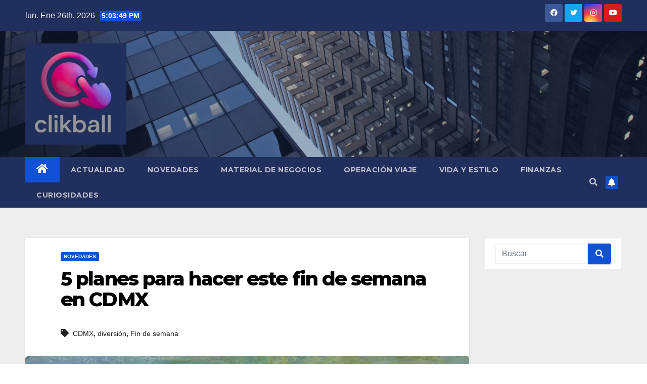

--- FILE ---
content_type: text/html; charset=UTF-8
request_url: https://clikball.com/5-planes-para-hacer-este-fin-de-semana-en-cdmx/
body_size: 13410
content:
<!DOCTYPE html>
<html lang="es" prefix="og: https://ogp.me/ns#">
<head>
<meta charset="UTF-8">
<meta name="viewport" content="width=device-width, initial-scale=1">
<link rel="profile" href="http://gmpg.org/xfn/11">

<!-- Google Tag Manager for WordPress by gtm4wp.com -->
<script data-cfasync="false" data-pagespeed-no-defer>
	var gtm4wp_datalayer_name = "dataLayer";
	var dataLayer = dataLayer || [];
</script>
<!-- End Google Tag Manager for WordPress by gtm4wp.com -->
<!-- Search Engine Optimization by Rank Math - https://rankmath.com/ -->
<title>5 planes para hacer este fin de semana en CDMX  | Clikball</title>
<meta name="description" content="El fin de semana es el momento anhelado para desconectar de la rutina y disfrutar de actividades divertidas y relajantes. Si estás buscando inspiración o"/>
<meta name="robots" content="follow, index, max-snippet:-1, max-video-preview:-1, max-image-preview:large"/>
<link rel="canonical" href="https://clikball.com/5-planes-para-hacer-este-fin-de-semana-en-cdmx/" />
<meta property="og:locale" content="es_MX" />
<meta property="og:type" content="article" />
<meta property="og:title" content="5 planes para hacer este fin de semana en CDMX  | Clikball" />
<meta property="og:description" content="El fin de semana es el momento anhelado para desconectar de la rutina y disfrutar de actividades divertidas y relajantes. Si estás buscando inspiración o" />
<meta property="og:url" content="https://clikball.com/5-planes-para-hacer-este-fin-de-semana-en-cdmx/" />
<meta property="og:site_name" content="Clikball" />
<meta property="article:tag" content="CDMX" />
<meta property="article:tag" content="diversión" />
<meta property="article:tag" content="Fin de semana" />
<meta property="article:section" content="Novedades" />
<meta property="og:updated_time" content="2023-10-17T16:01:27-05:00" />
<meta property="og:image" content="https://clikball.com/wp-content/uploads/2023/05/FuM0rHYaQAItRk11.jpg" />
<meta property="og:image:secure_url" content="https://clikball.com/wp-content/uploads/2023/05/FuM0rHYaQAItRk11.jpg" />
<meta property="og:image:width" content="1900" />
<meta property="og:image:height" content="1700" />
<meta property="og:image:alt" content="fin de semana en CDMX " />
<meta property="og:image:type" content="image/jpeg" />
<meta property="article:published_time" content="2023-05-12T18:56:16-05:00" />
<meta property="article:modified_time" content="2023-10-17T16:01:27-05:00" />
<meta name="twitter:card" content="summary_large_image" />
<meta name="twitter:title" content="5 planes para hacer este fin de semana en CDMX  | Clikball" />
<meta name="twitter:description" content="El fin de semana es el momento anhelado para desconectar de la rutina y disfrutar de actividades divertidas y relajantes. Si estás buscando inspiración o" />
<meta name="twitter:image" content="https://clikball.com/wp-content/uploads/2023/05/FuM0rHYaQAItRk11.jpg" />
<meta name="twitter:label1" content="Written by" />
<meta name="twitter:data1" content="Clikball" />
<meta name="twitter:label2" content="Time to read" />
<meta name="twitter:data2" content="2 minutos" />
<script type="application/ld+json" class="rank-math-schema">{"@context":"https://schema.org","@graph":[{"@type":["Person","Organization"],"@id":"https://clikball.com/#person","name":"Clikball","logo":{"@type":"ImageObject","@id":"https://clikball.com/#logo","url":"https://clikball.com/wp-content/uploads/2025/12/cropped-LogoClik-150x150.png","contentUrl":"https://clikball.com/wp-content/uploads/2025/12/cropped-LogoClik-150x150.png","caption":"Clikball","inLanguage":"es"},"image":{"@type":"ImageObject","@id":"https://clikball.com/#logo","url":"https://clikball.com/wp-content/uploads/2025/12/cropped-LogoClik-150x150.png","contentUrl":"https://clikball.com/wp-content/uploads/2025/12/cropped-LogoClik-150x150.png","caption":"Clikball","inLanguage":"es"}},{"@type":"WebSite","@id":"https://clikball.com/#website","url":"https://clikball.com","name":"Clikball","publisher":{"@id":"https://clikball.com/#person"},"inLanguage":"es"},{"@type":"ImageObject","@id":"https://clikball.com/wp-content/uploads/2023/05/FuM0rHYaQAItRk11.jpg","url":"https://clikball.com/wp-content/uploads/2023/05/FuM0rHYaQAItRk11.jpg","width":"1900","height":"1700","caption":"fin de semana en CDMX\u00a0","inLanguage":"es"},{"@type":"WebPage","@id":"https://clikball.com/5-planes-para-hacer-este-fin-de-semana-en-cdmx/#webpage","url":"https://clikball.com/5-planes-para-hacer-este-fin-de-semana-en-cdmx/","name":"5 planes para hacer este fin de semana en CDMX\u00a0 | Clikball","datePublished":"2023-05-12T18:56:16-05:00","dateModified":"2023-10-17T16:01:27-05:00","isPartOf":{"@id":"https://clikball.com/#website"},"primaryImageOfPage":{"@id":"https://clikball.com/wp-content/uploads/2023/05/FuM0rHYaQAItRk11.jpg"},"inLanguage":"es"},{"@type":"Person","@id":"https://clikball.com/5-planes-para-hacer-este-fin-de-semana-en-cdmx/#author","name":"Clikball","image":{"@type":"ImageObject","@id":"https://secure.gravatar.com/avatar/d9f3b6ac5e16972d9e590006dc0af7a4?s=96&amp;d=mm&amp;r=g","url":"https://secure.gravatar.com/avatar/d9f3b6ac5e16972d9e590006dc0af7a4?s=96&amp;d=mm&amp;r=g","caption":"Clikball","inLanguage":"es"},"sameAs":["https://clikball.com"]},{"@type":"NewsArticle","headline":"5 planes para hacer este fin de semana en CDMX\u00a0 | Clikball","keywords":"fin de semana,cdmx","datePublished":"2023-05-12T18:56:16-05:00","dateModified":"2023-10-17T16:01:27-05:00","articleSection":"Novedades","author":{"@id":"https://clikball.com/5-planes-para-hacer-este-fin-de-semana-en-cdmx/#author","name":"Clikball"},"publisher":{"@id":"https://clikball.com/#person"},"description":"El fin de semana es el momento anhelado para desconectar de la rutina y disfrutar de actividades divertidas y relajantes. Si est\u00e1s buscando inspiraci\u00f3n o","name":"5 planes para hacer este fin de semana en CDMX\u00a0 | Clikball","@id":"https://clikball.com/5-planes-para-hacer-este-fin-de-semana-en-cdmx/#richSnippet","isPartOf":{"@id":"https://clikball.com/5-planes-para-hacer-este-fin-de-semana-en-cdmx/#webpage"},"image":{"@id":"https://clikball.com/wp-content/uploads/2023/05/FuM0rHYaQAItRk11.jpg"},"inLanguage":"es","mainEntityOfPage":{"@id":"https://clikball.com/5-planes-para-hacer-este-fin-de-semana-en-cdmx/#webpage"}}]}</script>
<!-- /Rank Math WordPress SEO plugin -->

<link rel='dns-prefetch' href='//fonts.googleapis.com' />
<link rel="alternate" type="application/rss+xml" title="Clikball &raquo; Feed" href="https://clikball.com/feed/" />
<link rel="alternate" type="application/rss+xml" title="Clikball &raquo; RSS de los comentarios" href="https://clikball.com/comments/feed/" />
<link rel="alternate" type="application/rss+xml" title="Clikball &raquo; 5 planes para hacer este fin de semana en CDMX  RSS de los comentarios" href="https://clikball.com/5-planes-para-hacer-este-fin-de-semana-en-cdmx/feed/" />
<script type="text/javascript">
/* <![CDATA[ */
window._wpemojiSettings = {"baseUrl":"https:\/\/s.w.org\/images\/core\/emoji\/15.0.3\/72x72\/","ext":".png","svgUrl":"https:\/\/s.w.org\/images\/core\/emoji\/15.0.3\/svg\/","svgExt":".svg","source":{"concatemoji":"https:\/\/clikball.com\/wp-includes\/js\/wp-emoji-release.min.js?ver=6.5.5"}};
/*! This file is auto-generated */
!function(i,n){var o,s,e;function c(e){try{var t={supportTests:e,timestamp:(new Date).valueOf()};sessionStorage.setItem(o,JSON.stringify(t))}catch(e){}}function p(e,t,n){e.clearRect(0,0,e.canvas.width,e.canvas.height),e.fillText(t,0,0);var t=new Uint32Array(e.getImageData(0,0,e.canvas.width,e.canvas.height).data),r=(e.clearRect(0,0,e.canvas.width,e.canvas.height),e.fillText(n,0,0),new Uint32Array(e.getImageData(0,0,e.canvas.width,e.canvas.height).data));return t.every(function(e,t){return e===r[t]})}function u(e,t,n){switch(t){case"flag":return n(e,"\ud83c\udff3\ufe0f\u200d\u26a7\ufe0f","\ud83c\udff3\ufe0f\u200b\u26a7\ufe0f")?!1:!n(e,"\ud83c\uddfa\ud83c\uddf3","\ud83c\uddfa\u200b\ud83c\uddf3")&&!n(e,"\ud83c\udff4\udb40\udc67\udb40\udc62\udb40\udc65\udb40\udc6e\udb40\udc67\udb40\udc7f","\ud83c\udff4\u200b\udb40\udc67\u200b\udb40\udc62\u200b\udb40\udc65\u200b\udb40\udc6e\u200b\udb40\udc67\u200b\udb40\udc7f");case"emoji":return!n(e,"\ud83d\udc26\u200d\u2b1b","\ud83d\udc26\u200b\u2b1b")}return!1}function f(e,t,n){var r="undefined"!=typeof WorkerGlobalScope&&self instanceof WorkerGlobalScope?new OffscreenCanvas(300,150):i.createElement("canvas"),a=r.getContext("2d",{willReadFrequently:!0}),o=(a.textBaseline="top",a.font="600 32px Arial",{});return e.forEach(function(e){o[e]=t(a,e,n)}),o}function t(e){var t=i.createElement("script");t.src=e,t.defer=!0,i.head.appendChild(t)}"undefined"!=typeof Promise&&(o="wpEmojiSettingsSupports",s=["flag","emoji"],n.supports={everything:!0,everythingExceptFlag:!0},e=new Promise(function(e){i.addEventListener("DOMContentLoaded",e,{once:!0})}),new Promise(function(t){var n=function(){try{var e=JSON.parse(sessionStorage.getItem(o));if("object"==typeof e&&"number"==typeof e.timestamp&&(new Date).valueOf()<e.timestamp+604800&&"object"==typeof e.supportTests)return e.supportTests}catch(e){}return null}();if(!n){if("undefined"!=typeof Worker&&"undefined"!=typeof OffscreenCanvas&&"undefined"!=typeof URL&&URL.createObjectURL&&"undefined"!=typeof Blob)try{var e="postMessage("+f.toString()+"("+[JSON.stringify(s),u.toString(),p.toString()].join(",")+"));",r=new Blob([e],{type:"text/javascript"}),a=new Worker(URL.createObjectURL(r),{name:"wpTestEmojiSupports"});return void(a.onmessage=function(e){c(n=e.data),a.terminate(),t(n)})}catch(e){}c(n=f(s,u,p))}t(n)}).then(function(e){for(var t in e)n.supports[t]=e[t],n.supports.everything=n.supports.everything&&n.supports[t],"flag"!==t&&(n.supports.everythingExceptFlag=n.supports.everythingExceptFlag&&n.supports[t]);n.supports.everythingExceptFlag=n.supports.everythingExceptFlag&&!n.supports.flag,n.DOMReady=!1,n.readyCallback=function(){n.DOMReady=!0}}).then(function(){return e}).then(function(){var e;n.supports.everything||(n.readyCallback(),(e=n.source||{}).concatemoji?t(e.concatemoji):e.wpemoji&&e.twemoji&&(t(e.twemoji),t(e.wpemoji)))}))}((window,document),window._wpemojiSettings);
/* ]]> */
</script>
<style id='wp-emoji-styles-inline-css' type='text/css'>

	img.wp-smiley, img.emoji {
		display: inline !important;
		border: none !important;
		box-shadow: none !important;
		height: 1em !important;
		width: 1em !important;
		margin: 0 0.07em !important;
		vertical-align: -0.1em !important;
		background: none !important;
		padding: 0 !important;
	}
</style>
<link rel='stylesheet' id='wp-block-library-css' href='https://clikball.com/wp-includes/css/dist/block-library/style.min.css?ver=6.5.5' type='text/css' media='all' />
<style id='classic-theme-styles-inline-css' type='text/css'>
/*! This file is auto-generated */
.wp-block-button__link{color:#fff;background-color:#32373c;border-radius:9999px;box-shadow:none;text-decoration:none;padding:calc(.667em + 2px) calc(1.333em + 2px);font-size:1.125em}.wp-block-file__button{background:#32373c;color:#fff;text-decoration:none}
</style>
<style id='global-styles-inline-css' type='text/css'>
body{--wp--preset--color--black: #000000;--wp--preset--color--cyan-bluish-gray: #abb8c3;--wp--preset--color--white: #ffffff;--wp--preset--color--pale-pink: #f78da7;--wp--preset--color--vivid-red: #cf2e2e;--wp--preset--color--luminous-vivid-orange: #ff6900;--wp--preset--color--luminous-vivid-amber: #fcb900;--wp--preset--color--light-green-cyan: #7bdcb5;--wp--preset--color--vivid-green-cyan: #00d084;--wp--preset--color--pale-cyan-blue: #8ed1fc;--wp--preset--color--vivid-cyan-blue: #0693e3;--wp--preset--color--vivid-purple: #9b51e0;--wp--preset--gradient--vivid-cyan-blue-to-vivid-purple: linear-gradient(135deg,rgba(6,147,227,1) 0%,rgb(155,81,224) 100%);--wp--preset--gradient--light-green-cyan-to-vivid-green-cyan: linear-gradient(135deg,rgb(122,220,180) 0%,rgb(0,208,130) 100%);--wp--preset--gradient--luminous-vivid-amber-to-luminous-vivid-orange: linear-gradient(135deg,rgba(252,185,0,1) 0%,rgba(255,105,0,1) 100%);--wp--preset--gradient--luminous-vivid-orange-to-vivid-red: linear-gradient(135deg,rgba(255,105,0,1) 0%,rgb(207,46,46) 100%);--wp--preset--gradient--very-light-gray-to-cyan-bluish-gray: linear-gradient(135deg,rgb(238,238,238) 0%,rgb(169,184,195) 100%);--wp--preset--gradient--cool-to-warm-spectrum: linear-gradient(135deg,rgb(74,234,220) 0%,rgb(151,120,209) 20%,rgb(207,42,186) 40%,rgb(238,44,130) 60%,rgb(251,105,98) 80%,rgb(254,248,76) 100%);--wp--preset--gradient--blush-light-purple: linear-gradient(135deg,rgb(255,206,236) 0%,rgb(152,150,240) 100%);--wp--preset--gradient--blush-bordeaux: linear-gradient(135deg,rgb(254,205,165) 0%,rgb(254,45,45) 50%,rgb(107,0,62) 100%);--wp--preset--gradient--luminous-dusk: linear-gradient(135deg,rgb(255,203,112) 0%,rgb(199,81,192) 50%,rgb(65,88,208) 100%);--wp--preset--gradient--pale-ocean: linear-gradient(135deg,rgb(255,245,203) 0%,rgb(182,227,212) 50%,rgb(51,167,181) 100%);--wp--preset--gradient--electric-grass: linear-gradient(135deg,rgb(202,248,128) 0%,rgb(113,206,126) 100%);--wp--preset--gradient--midnight: linear-gradient(135deg,rgb(2,3,129) 0%,rgb(40,116,252) 100%);--wp--preset--font-size--small: 13px;--wp--preset--font-size--medium: 20px;--wp--preset--font-size--large: 36px;--wp--preset--font-size--x-large: 42px;--wp--preset--spacing--20: 0.44rem;--wp--preset--spacing--30: 0.67rem;--wp--preset--spacing--40: 1rem;--wp--preset--spacing--50: 1.5rem;--wp--preset--spacing--60: 2.25rem;--wp--preset--spacing--70: 3.38rem;--wp--preset--spacing--80: 5.06rem;--wp--preset--shadow--natural: 6px 6px 9px rgba(0, 0, 0, 0.2);--wp--preset--shadow--deep: 12px 12px 50px rgba(0, 0, 0, 0.4);--wp--preset--shadow--sharp: 6px 6px 0px rgba(0, 0, 0, 0.2);--wp--preset--shadow--outlined: 6px 6px 0px -3px rgba(255, 255, 255, 1), 6px 6px rgba(0, 0, 0, 1);--wp--preset--shadow--crisp: 6px 6px 0px rgba(0, 0, 0, 1);}:where(.is-layout-flex){gap: 0.5em;}:where(.is-layout-grid){gap: 0.5em;}body .is-layout-flex{display: flex;}body .is-layout-flex{flex-wrap: wrap;align-items: center;}body .is-layout-flex > *{margin: 0;}body .is-layout-grid{display: grid;}body .is-layout-grid > *{margin: 0;}:where(.wp-block-columns.is-layout-flex){gap: 2em;}:where(.wp-block-columns.is-layout-grid){gap: 2em;}:where(.wp-block-post-template.is-layout-flex){gap: 1.25em;}:where(.wp-block-post-template.is-layout-grid){gap: 1.25em;}.has-black-color{color: var(--wp--preset--color--black) !important;}.has-cyan-bluish-gray-color{color: var(--wp--preset--color--cyan-bluish-gray) !important;}.has-white-color{color: var(--wp--preset--color--white) !important;}.has-pale-pink-color{color: var(--wp--preset--color--pale-pink) !important;}.has-vivid-red-color{color: var(--wp--preset--color--vivid-red) !important;}.has-luminous-vivid-orange-color{color: var(--wp--preset--color--luminous-vivid-orange) !important;}.has-luminous-vivid-amber-color{color: var(--wp--preset--color--luminous-vivid-amber) !important;}.has-light-green-cyan-color{color: var(--wp--preset--color--light-green-cyan) !important;}.has-vivid-green-cyan-color{color: var(--wp--preset--color--vivid-green-cyan) !important;}.has-pale-cyan-blue-color{color: var(--wp--preset--color--pale-cyan-blue) !important;}.has-vivid-cyan-blue-color{color: var(--wp--preset--color--vivid-cyan-blue) !important;}.has-vivid-purple-color{color: var(--wp--preset--color--vivid-purple) !important;}.has-black-background-color{background-color: var(--wp--preset--color--black) !important;}.has-cyan-bluish-gray-background-color{background-color: var(--wp--preset--color--cyan-bluish-gray) !important;}.has-white-background-color{background-color: var(--wp--preset--color--white) !important;}.has-pale-pink-background-color{background-color: var(--wp--preset--color--pale-pink) !important;}.has-vivid-red-background-color{background-color: var(--wp--preset--color--vivid-red) !important;}.has-luminous-vivid-orange-background-color{background-color: var(--wp--preset--color--luminous-vivid-orange) !important;}.has-luminous-vivid-amber-background-color{background-color: var(--wp--preset--color--luminous-vivid-amber) !important;}.has-light-green-cyan-background-color{background-color: var(--wp--preset--color--light-green-cyan) !important;}.has-vivid-green-cyan-background-color{background-color: var(--wp--preset--color--vivid-green-cyan) !important;}.has-pale-cyan-blue-background-color{background-color: var(--wp--preset--color--pale-cyan-blue) !important;}.has-vivid-cyan-blue-background-color{background-color: var(--wp--preset--color--vivid-cyan-blue) !important;}.has-vivid-purple-background-color{background-color: var(--wp--preset--color--vivid-purple) !important;}.has-black-border-color{border-color: var(--wp--preset--color--black) !important;}.has-cyan-bluish-gray-border-color{border-color: var(--wp--preset--color--cyan-bluish-gray) !important;}.has-white-border-color{border-color: var(--wp--preset--color--white) !important;}.has-pale-pink-border-color{border-color: var(--wp--preset--color--pale-pink) !important;}.has-vivid-red-border-color{border-color: var(--wp--preset--color--vivid-red) !important;}.has-luminous-vivid-orange-border-color{border-color: var(--wp--preset--color--luminous-vivid-orange) !important;}.has-luminous-vivid-amber-border-color{border-color: var(--wp--preset--color--luminous-vivid-amber) !important;}.has-light-green-cyan-border-color{border-color: var(--wp--preset--color--light-green-cyan) !important;}.has-vivid-green-cyan-border-color{border-color: var(--wp--preset--color--vivid-green-cyan) !important;}.has-pale-cyan-blue-border-color{border-color: var(--wp--preset--color--pale-cyan-blue) !important;}.has-vivid-cyan-blue-border-color{border-color: var(--wp--preset--color--vivid-cyan-blue) !important;}.has-vivid-purple-border-color{border-color: var(--wp--preset--color--vivid-purple) !important;}.has-vivid-cyan-blue-to-vivid-purple-gradient-background{background: var(--wp--preset--gradient--vivid-cyan-blue-to-vivid-purple) !important;}.has-light-green-cyan-to-vivid-green-cyan-gradient-background{background: var(--wp--preset--gradient--light-green-cyan-to-vivid-green-cyan) !important;}.has-luminous-vivid-amber-to-luminous-vivid-orange-gradient-background{background: var(--wp--preset--gradient--luminous-vivid-amber-to-luminous-vivid-orange) !important;}.has-luminous-vivid-orange-to-vivid-red-gradient-background{background: var(--wp--preset--gradient--luminous-vivid-orange-to-vivid-red) !important;}.has-very-light-gray-to-cyan-bluish-gray-gradient-background{background: var(--wp--preset--gradient--very-light-gray-to-cyan-bluish-gray) !important;}.has-cool-to-warm-spectrum-gradient-background{background: var(--wp--preset--gradient--cool-to-warm-spectrum) !important;}.has-blush-light-purple-gradient-background{background: var(--wp--preset--gradient--blush-light-purple) !important;}.has-blush-bordeaux-gradient-background{background: var(--wp--preset--gradient--blush-bordeaux) !important;}.has-luminous-dusk-gradient-background{background: var(--wp--preset--gradient--luminous-dusk) !important;}.has-pale-ocean-gradient-background{background: var(--wp--preset--gradient--pale-ocean) !important;}.has-electric-grass-gradient-background{background: var(--wp--preset--gradient--electric-grass) !important;}.has-midnight-gradient-background{background: var(--wp--preset--gradient--midnight) !important;}.has-small-font-size{font-size: var(--wp--preset--font-size--small) !important;}.has-medium-font-size{font-size: var(--wp--preset--font-size--medium) !important;}.has-large-font-size{font-size: var(--wp--preset--font-size--large) !important;}.has-x-large-font-size{font-size: var(--wp--preset--font-size--x-large) !important;}
.wp-block-navigation a:where(:not(.wp-element-button)){color: inherit;}
:where(.wp-block-post-template.is-layout-flex){gap: 1.25em;}:where(.wp-block-post-template.is-layout-grid){gap: 1.25em;}
:where(.wp-block-columns.is-layout-flex){gap: 2em;}:where(.wp-block-columns.is-layout-grid){gap: 2em;}
.wp-block-pullquote{font-size: 1.5em;line-height: 1.6;}
</style>
<link rel='stylesheet' id='newsup-fonts-css' href='//fonts.googleapis.com/css?family=Montserrat%3A400%2C500%2C700%2C800%7CWork%2BSans%3A300%2C400%2C500%2C600%2C700%2C800%2C900%26display%3Dswap&#038;subset=latin%2Clatin-ext' type='text/css' media='all' />
<link rel='stylesheet' id='bootstrap-css' href='https://clikball.com/wp-content/themes/newsup/css/bootstrap.css?ver=6.5.5' type='text/css' media='all' />
<link rel='stylesheet' id='newsup-style-css' href='https://clikball.com/wp-content/themes/newsup/style.css?ver=6.5.5' type='text/css' media='all' />
<link rel='stylesheet' id='newsup-default-css' href='https://clikball.com/wp-content/themes/newsup/css/colors/default.css?ver=6.5.5' type='text/css' media='all' />
<link rel='stylesheet' id='font-awesome-5-all-css' href='https://clikball.com/wp-content/themes/newsup/css/font-awesome/css/all.min.css?ver=6.5.5' type='text/css' media='all' />
<link rel='stylesheet' id='font-awesome-4-shim-css' href='https://clikball.com/wp-content/themes/newsup/css/font-awesome/css/v4-shims.min.css?ver=6.5.5' type='text/css' media='all' />
<link rel='stylesheet' id='owl-carousel-css' href='https://clikball.com/wp-content/themes/newsup/css/owl.carousel.css?ver=6.5.5' type='text/css' media='all' />
<link rel='stylesheet' id='smartmenus-css' href='https://clikball.com/wp-content/themes/newsup/css/jquery.smartmenus.bootstrap.css?ver=6.5.5' type='text/css' media='all' />
<script type="text/javascript" src="https://clikball.com/wp-includes/js/jquery/jquery.min.js?ver=3.7.1" id="jquery-core-js"></script>
<script type="text/javascript" src="https://clikball.com/wp-includes/js/jquery/jquery-migrate.min.js?ver=3.4.1" id="jquery-migrate-js"></script>
<script type="text/javascript" src="https://clikball.com/wp-content/themes/newsup/js/navigation.js?ver=6.5.5" id="newsup-navigation-js"></script>
<script type="text/javascript" src="https://clikball.com/wp-content/themes/newsup/js/bootstrap.js?ver=6.5.5" id="bootstrap-js"></script>
<script type="text/javascript" src="https://clikball.com/wp-content/themes/newsup/js/owl.carousel.min.js?ver=6.5.5" id="owl-carousel-min-js"></script>
<script type="text/javascript" src="https://clikball.com/wp-content/themes/newsup/js/jquery.smartmenus.js?ver=6.5.5" id="smartmenus-js-js"></script>
<script type="text/javascript" src="https://clikball.com/wp-content/themes/newsup/js/jquery.smartmenus.bootstrap.js?ver=6.5.5" id="bootstrap-smartmenus-js-js"></script>
<script type="text/javascript" src="https://clikball.com/wp-content/themes/newsup/js/jquery.marquee.js?ver=6.5.5" id="newsup-marquee-js-js"></script>
<script type="text/javascript" src="https://clikball.com/wp-content/themes/newsup/js/main.js?ver=6.5.5" id="newsup-main-js-js"></script>
<link rel="https://api.w.org/" href="https://clikball.com/wp-json/" /><link rel="alternate" type="application/json" href="https://clikball.com/wp-json/wp/v2/posts/196" /><link rel="EditURI" type="application/rsd+xml" title="RSD" href="https://clikball.com/xmlrpc.php?rsd" />
<meta name="generator" content="WordPress 6.5.5" />
<link rel='shortlink' href='https://clikball.com/?p=196' />
<link rel="alternate" type="application/json+oembed" href="https://clikball.com/wp-json/oembed/1.0/embed?url=https%3A%2F%2Fclikball.com%2F5-planes-para-hacer-este-fin-de-semana-en-cdmx%2F" />
<link rel="alternate" type="text/xml+oembed" href="https://clikball.com/wp-json/oembed/1.0/embed?url=https%3A%2F%2Fclikball.com%2F5-planes-para-hacer-este-fin-de-semana-en-cdmx%2F&#038;format=xml" />
<script>document.createElement( "picture" );if(!window.HTMLPictureElement && document.addEventListener) {window.addEventListener("DOMContentLoaded", function() {var s = document.createElement("script");s.src = "https://clikball.com/wp-content/plugins/webp-express/js/picturefill.min.js";document.body.appendChild(s);});}</script>
<!-- Google Tag Manager for WordPress by gtm4wp.com -->
<!-- GTM Container placement set to footer -->
<script data-cfasync="false" data-pagespeed-no-defer>
	var dataLayer_content = {"pagePostType":"post","pagePostType2":"single-post","pageCategory":["novedades"],"pageAttributes":["cdmx","diversion","fin-de-semana"],"pagePostAuthor":"Clikball"};
	dataLayer.push( dataLayer_content );
</script>
<script data-cfasync="false" data-pagespeed-no-defer>
(function(w,d,s,l,i){w[l]=w[l]||[];w[l].push({'gtm.start':
new Date().getTime(),event:'gtm.js'});var f=d.getElementsByTagName(s)[0],
j=d.createElement(s),dl=l!='dataLayer'?'&l='+l:'';j.async=true;j.src=
'//www.googletagmanager.com/gtm.js?id='+i+dl;f.parentNode.insertBefore(j,f);
})(window,document,'script','dataLayer','GTM-TCRJSHS');
</script>
<!-- End Google Tag Manager for WordPress by gtm4wp.com --><link rel="pingback" href="https://clikball.com/xmlrpc.php"><style type="text/css" id="custom-background-css">
    .wrapper { background-color: #eee; }
</style>
    <style type="text/css">
            .site-title,
        .site-description {
            position: absolute;
            clip: rect(1px, 1px, 1px, 1px);
        }
        </style>
    <link rel="icon" href="https://clikball.com/wp-content/uploads/2025/12/cropped-LogoClik-150x150.png" sizes="32x32" />
<link rel="icon" href="https://clikball.com/wp-content/uploads/2025/12/cropped-LogoClik.png" sizes="192x192" />
<link rel="apple-touch-icon" href="https://clikball.com/wp-content/uploads/2025/12/cropped-LogoClik.png" />
<meta name="msapplication-TileImage" content="https://clikball.com/wp-content/uploads/2025/12/cropped-LogoClik.png" />
		<style type="text/css" id="wp-custom-css">
			.single-post .widget_recent_entries,
.single-post .missed-inner{
	display:none;
}		</style>
		</head>
<body class="post-template-default single single-post postid-196 single-format-standard wp-custom-logo wp-embed-responsive  ta-hide-date-author-in-list" >
<div id="page" class="site">
<a class="skip-link screen-reader-text" href="#content">
Saltar al contenido</a>
    <div class="wrapper" id="custom-background-css">
        <header class="mg-headwidget">
            <!--==================== TOP BAR ====================-->

            <div class="mg-head-detail hidden-xs">
    <div class="container-fluid">
        <div class="row align-items-center">
                        <div class="col-md-6 col-xs-12">
                <ul class="info-left">
                            <li>lun. Ene 26th, 2026             <span  id="time" class="time"></span>
                    
        </li>
                    </ul>
            </div>
                        <div class="col-md-6 col-xs-12">
                <ul class="mg-social info-right">
                    
                                            <li><a  target="_blank" href="https://www.facebook.com/Clikball-103813304757258/">
                      <span class="icon-soci facebook"><i class="fab fa-facebook"></i></span> </a></li>
                                                                  <li><a target="_blank" href="https://twitter.com/Clikball1">
                      <span class="icon-soci twitter"><i class="fab fa-twitter"></i></span></a></li>
                                                                                        <li><a target="_blank"  href="https://www.instagram.com/clikball/">
                      <span class="icon-soci instagram"><i class="fab fa-instagram"></i></span></a></li>
                                                                  <li><a target="_blank"  href="https://www.youtube.com/channel/UCQb4SRkY6nYd3zozyE6p2KA/">
                      <span class="icon-soci youtube"><i class="fab fa-youtube"></i></span></a></li>
                                              
                                      </ul>
            </div>
                    </div>
    </div>
</div>
            <div class="clearfix"></div>
                        <div class="mg-nav-widget-area-back" style='background-image: url("https://clikball.com/wp-content/themes/newsup/images/head-back.jpg" );'>
                        <div class="overlay">
              <div class="inner"  style="background-color:rgba(32,47,91,0.4);" > 
                <div class="container-fluid">
                    <div class="mg-nav-widget-area">
                        <div class="row align-items-center">
                                                        <div class="col-md-3 text-center-xs">
                                                                <div class="navbar-header">
                                <a href="https://clikball.com/" class="navbar-brand" rel="home"><picture><source srcset="https://clikball.com/wp-content/webp-express/webp-images/doc-root/wp-content/uploads/2025/12/cropped-LogoClik.png.webp 200w, https://clikball.com/wp-content/webp-express/webp-images/doc-root/wp-content/uploads/2025/12/cropped-LogoClik-150x150.png.webp 150w" sizes="(max-width: 200px) 100vw, 200px" type="image/webp"><img width="200" height="200" src="https://clikball.com/wp-content/uploads/2025/12/cropped-LogoClik.png" class="custom-logo webpexpress-processed" alt="Clikball" decoding="async" srcset="https://clikball.com/wp-content/uploads/2025/12/cropped-LogoClik.png 200w, https://clikball.com/wp-content/uploads/2025/12/cropped-LogoClik-150x150.png 150w" sizes="(max-width: 200px) 100vw, 200px"></picture></a>                                </div>
                            </div>
                           
                        </div>
                    </div>
                </div>
              </div>
              </div>
          </div>
    <div class="mg-menu-full">
      <nav class="navbar navbar-expand-lg navbar-wp">
        <div class="container-fluid">
          <!-- Right nav -->
                    <div class="m-header align-items-center">
                                                <a class="mobilehomebtn" href="https://clikball.com"><span class="fas fa-home"></span></a>
                        <!-- navbar-toggle -->
                        <button class="navbar-toggler mx-auto" type="button" data-toggle="collapse" data-target="#navbar-wp" aria-controls="navbarSupportedContent" aria-expanded="false" aria-label="Toggle navigation">
                          <span class="burger">
                            <span class="burger-line"></span>
                            <span class="burger-line"></span>
                            <span class="burger-line"></span>
                          </span>
                        </button>
                        <!-- /navbar-toggle -->
                                                <div class="dropdown show mg-search-box pr-2">
                            <a class="dropdown-toggle msearch ml-auto" href="#" role="button" id="dropdownMenuLink" data-toggle="dropdown" aria-haspopup="true" aria-expanded="false">
                               <i class="fas fa-search"></i>
                            </a> 
                            <div class="dropdown-menu searchinner" aria-labelledby="dropdownMenuLink">
                                <form role="search" method="get" id="searchform" action="https://clikball.com/">
  <div class="input-group">
    <input type="search" class="form-control" placeholder="Buscar" value="" name="s" />
    <span class="input-group-btn btn-default">
    <button type="submit" class="btn"> <i class="fas fa-search"></i> </button>
    </span> </div>
</form>                            </div>
                        </div>
                                              <a href="#"  target="_blank"   class="btn-bell btn-theme mx-2"><i class="fa fa-bell"></i></a>
                                            
                    </div>
                    <!-- /Right nav -->
         
          
                  <div class="collapse navbar-collapse" id="navbar-wp">
                    <div class="d-md-block">
                  <ul id="menu-principal" class="nav navbar-nav mr-auto"><li class="active home"><a class="homebtn" href="https://clikball.com"><span class='fas fa-home'></span></a></li><li id="menu-item-535" class="menu-item menu-item-type-taxonomy menu-item-object-category menu-item-535"><a class="nav-link" title="Actualidad" href="https://clikball.com/actualidad/">Actualidad</a></li>
<li id="menu-item-7" class="menu-item menu-item-type-taxonomy menu-item-object-category current-post-ancestor current-menu-parent current-post-parent menu-item-7"><a class="nav-link" title="Novedades" href="https://clikball.com/novedades/">Novedades</a></li>
<li id="menu-item-8" class="menu-item menu-item-type-taxonomy menu-item-object-category menu-item-8"><a class="nav-link" title="Material de Negocios" href="https://clikball.com/material-de-negocios/">Material de Negocios</a></li>
<li id="menu-item-9" class="menu-item menu-item-type-taxonomy menu-item-object-category menu-item-9"><a class="nav-link" title="Operación Viaje" href="https://clikball.com/operacion-viaje/">Operación Viaje</a></li>
<li id="menu-item-10" class="menu-item menu-item-type-taxonomy menu-item-object-category menu-item-10"><a class="nav-link" title="Vida y Estilo" href="https://clikball.com/vida-y-estilo/">Vida y Estilo</a></li>
<li id="menu-item-533" class="menu-item menu-item-type-taxonomy menu-item-object-category menu-item-533"><a class="nav-link" title="Finanzas" href="https://clikball.com/finanzas/">Finanzas</a></li>
<li id="menu-item-534" class="menu-item menu-item-type-taxonomy menu-item-object-category menu-item-534"><a class="nav-link" title="Curiosidades" href="https://clikball.com/curiosidades/">Curiosidades</a></li>
</ul>                        </div>      
                    </div>

                    <!-- Right nav -->
                    <div class="desk-header d-lg-flex pl-3 ml-auto my-2 my-lg-0 position-relative align-items-center">
                        <!-- /navbar-toggle -->
                                                <div class="dropdown show mg-search-box pr-2">
                            

                            <a class="dropdown-toggle msearch ml-auto" href="#" role="button" id="dropdownMenuLink" data-toggle="dropdown" aria-haspopup="true" aria-expanded="false">
                               <i class="fas fa-search"></i>
                            </a>

                            <div class="dropdown-menu searchinner" aria-labelledby="dropdownMenuLink">
                                <form role="search" method="get" id="searchform" action="https://clikball.com/">
  <div class="input-group">
    <input type="search" class="form-control" placeholder="Buscar" value="" name="s" />
    <span class="input-group-btn btn-default">
    <button type="submit" class="btn"> <i class="fas fa-search"></i> </button>
    </span> </div>
</form>                            </div>
                        </div>
                                              <a href="#"  target="_blank"   class="btn-bell btn-theme mx-2"><i class="fa fa-bell"></i></a>
                                        </div>
                    <!-- /Right nav -->
          </div>
      </nav> <!-- /Navigation -->
    </div>
</header>
<div class="clearfix"></div>
 <!-- =========================
     Page Content Section      
============================== -->
<main id="content">
    <!--container-->
    <div class="container-fluid">
      <!--row-->
      <div class="row">
        <!--col-md-->
                                                <div class="col-md-9">
                    		                  <div class="mg-blog-post-box"> 
              <div class="mg-header">
                                <div class="mg-blog-category"> 
                      <a class="newsup-categories category-color-1" href="https://clikball.com/novedades/" alt="Ver todas las entradas en Novedades"> 
                                 Novedades
                             </a>                </div>
                                <h1 class="title single"> <a title="Enlace permanente a:5 planes para hacer este fin de semana en CDMX ">
                  5 planes para hacer este fin de semana en CDMX </a>
                </h1>

                <div class="media mg-info-author-block"> 
                                    <div class="media-body">
                                                            <span class="newsup-tags"><i class="fas fa-tag"></i>
                      <a href="https://clikball.com/5-planes-para-hacer-este-fin-de-semana-en-cdmx/"><a href="https://clikball.com/tag/cdmx/" rel="tag">CDMX</a>, <a href="https://clikball.com/tag/diversion/" rel="tag">diversión</a>, <a href="https://clikball.com/tag/fin-de-semana/" rel="tag">Fin de semana</a></a>
                    </span>
                                    </div>
                </div>
              </div>
              <picture><source srcset="https://clikball.com/wp-content/webp-express/webp-images/doc-root/wp-content/uploads/2023/05/FuM0rHYaQAItRk11.jpg.webp 1900w, https://clikball.com/wp-content/webp-express/webp-images/doc-root/wp-content/uploads/2023/05/FuM0rHYaQAItRk11-300x268.jpg.webp 300w, https://clikball.com/wp-content/webp-express/webp-images/doc-root/wp-content/uploads/2023/05/FuM0rHYaQAItRk11-1024x916.jpg.webp 1024w, https://clikball.com/wp-content/webp-express/webp-images/doc-root/wp-content/uploads/2023/05/FuM0rHYaQAItRk11-768x687.jpg.webp 768w, https://clikball.com/wp-content/webp-express/webp-images/doc-root/wp-content/uploads/2023/05/FuM0rHYaQAItRk11-1536x1374.jpg.webp 1536w" sizes="(max-width: 1900px) 100vw, 1900px" type="image/webp"><img width="1900" height="1700" src="https://clikball.com/wp-content/uploads/2023/05/FuM0rHYaQAItRk11.jpg" class="img-fluid wp-post-image webpexpress-processed" alt="fin de semana en CDMX " decoding="async" fetchpriority="high" srcset="https://clikball.com/wp-content/uploads/2023/05/FuM0rHYaQAItRk11.jpg 1900w, https://clikball.com/wp-content/uploads/2023/05/FuM0rHYaQAItRk11-300x268.jpg 300w, https://clikball.com/wp-content/uploads/2023/05/FuM0rHYaQAItRk11-1024x916.jpg 1024w, https://clikball.com/wp-content/uploads/2023/05/FuM0rHYaQAItRk11-768x687.jpg 768w, https://clikball.com/wp-content/uploads/2023/05/FuM0rHYaQAItRk11-1536x1374.jpg 1536w" sizes="(max-width: 1900px) 100vw, 1900px"></picture>              <article class="small single">
                <p>El fin de semana es el momento anhelado para desconectar de la rutina y disfrutar de actividades divertidas y relajantes. Si estás buscando inspiración o simple distracción para aprovechar al máximo tu tiempo libre, en este artículo te presentaremos 5 planes geniales para hacer en el fin de semana.</p>
<p>¡Diviértete, aprende y relájate! Seguro que encontrarás algo que te guste. Sigue leyendo para descubrir nuestras recomendaciones y empezar a planear tu fin de semana de descanso.</p>
<h2>1. Exposición <em>Nido</em> de Tarik Kiswanson</h2>
<p>La obra de Tarik Kiswanson (Halmstad, Suecia, 1986) explora los intersticios que se erigen como metáfora de los estados de transición que suelen marcar una vida: el paso de la infancia a la adolescencia, el desplazamiento de un contexto a otro, la fluctuación de los territorios y de las fronteras geopolíticas, así como aquellos fenómenos transformativos como el nomadismo, la diáspora y la migración. La obra de Kiswanson emerge de un lugar a otro, en un intento por expandir los límites inciertos entre la identidad y la diferencia.</p>
<div class="row w-100">
<div class="col-12">
<ul>
<li><strong>Ubicación:</strong> Museo Tamayo. Paseo de la Reforma 51 , Bosque de Chapultepec I Sección, Miguel Hidalgo, C.P. 11580, Ciudad de México</li>
<li><strong>Edad:</strong> A partir de 1 años</li>
<li><strong>Costos:</strong>
<ul>
<li><strong>General</strong>: $ 85</li>
<li><strong>Menores de 12 años y estudiantes, maestros(as) y personas de la tercera edad con credencial vigente</strong>: Gratuito</li>
<li><strong>Domingo</strong>: Gratuito</li>
</ul>
</li>
</ul>
<p><img decoding="async" class="aligncenter" src="https://inba.gob.mx/multimedia/prensa/galerias/17634/17634-IMG_BG_POST-nido_1.jpg" alt="El Museo Tamayo presenta Nido, primera exposición del artista  sueco-palestino Tarik Kiswanson | Prensa INBA - Instituto Nacional de  Bellas Artes | Artes Visuales" /></p>
<h2>2. Exposición <em>Retratos para un ritual</em>. Graciela Iturbide</h2>
<p>La exposición ofrece una lectura de su obra a partir de cinco autorretratos, con los que se explora su carrera y visión artística. Estas imágenes autorreferenciales dialogan con una selección de fotografías de Iturbide, parte del acervo del MAM. De esta manera, nos adentramos a su mirada metafórica e intuitiva, en donde la propia efigie de Iturbide nos sirve como hilo conductor de diversas aristas de su oficio.</p>
<ul>
<li><b>Ubicación: </b>Museo de Arte Moderno. Av. Paseo de la Reforma s/n , Polanco V Sección, Miguel Hidalgo, C.P. 11560, Ciudad de México</li>
<li><strong>Edad:</strong> A partir de 1 años</li>
<li><strong>Costos:</strong>
<ul>
<li><strong>General</strong>: $ 80</li>
<li><strong>Credencial de profesor, estudiante e INAPAM</strong>: Gratuito</li>
<li><strong>Domingo</strong>: Gratuito</li>
</ul>
</li>
</ul>
<p><img decoding="async" class="aligncenter" src="https://inba.gob.mx/multimedia/prensa/galerias/17755/17755-IMG_BG_POST-whatsapp_image_2023-04-28_at_10.00.05.jpeg" /></p>
<h2>3. Yoga, Parque Ecológico de Xochimilco</h2>
<p>El Parque Ecológico de Xochimilco te invita a ponerte en contacto con la naturaleza y mantener una vida más sana a través de las clases de Yoga con Ponte Pila.</p>
<div class="row w-100">
<div class="col-12">
<ul>
<li><strong>Ubicación: </strong>Parque Ecológico de Xochimilco. Anillo Periférico Canal de Garay, I, Parque Ecológico de Xochimilco 1 , Barrio La Guadalupita, Xochimilco, C.P. 16070, Ciudad de México</li>
<li><strong>Edad:</strong> A partir de 10 años</li>
<li><strong>Costos:</strong>
<ul>
<li><strong>Gratis</strong>: Gratuito</li>
</ul>
</li>
</ul>
<p><img decoding="async" class="aligncenter" src="https://parquesalegres.org/wp-content/uploads/2021/05/Yoga-1.jpg" alt="Beneficios del Yoga en el parque - Parques Alegres I.A.P." /></p>
<h2>4. Obra de teatro <em>Hansel y Gretel un dulce Musical</em></h2>
<p>¿Podrán Hansel y Gretel salvarse de la bruja y evitar ser devorados por ella? Eso es lo que veremos en este dulce musical con canciones alegres y divertidas, con un texto lleno de humor y buenos mensajes, ya que a pesar de las adversidades los niños aprenden a reír y cantar en las peores dificultades</p>
</div>
</div>
</div>
</div>
<ul>
<li><strong>Ubicación:</strong> Teatro Coyoacán Enrique Lizalde. Héroes del 47 121 , San Mateo, Coyoacán, C.P. 04120, Ciudad de México</li>
<li><strong>Edad: </strong>A partir de 2 años</li>
<li><strong>Costos:</strong>
<ul>
<li>Desde: $ 137</li>
<li>Hasta: $ 275</li>
</ul>
</li>
</ul>
<h2>5. Exposición Monet. <em>Luces del Impresionismo</em></h2>
<p>La muestra presentará tres obras referenciales de Claude Monet, dos de ellas nunca antes vistas en México</p>
<ul>
<li><strong>Ubicación:</strong> Museo Nacional De Arte (MUNAL). Tacuba 8, Centro (Área 1), Cuauhtémoc, C.P. 06000, Ciudad de México</li>
<li><strong>Edad:</strong> A partir de 2 años</li>
<li><strong>Costos:</strong>
<ul>
<li><strong>General</strong>: $ 85</li>
<li><strong>Estudiantes, docentes, adultos mayores, menores de 13 años y personas con discapacidad.</strong>: Gratuito</li>
<li><strong>Domingo</strong>: Gratuito</li>
</ul>
</li>
</ul>
<p><img decoding="async" class="aligncenter" src="https://inba.gob.mx/multimedia/agendarte/images/202304/10816-IMG_BG_ACT-munal_luces.jpg" alt="Monet. Luces del Impresionismo | INBA - Instituto Nacional de Bellas Artes  y Literatura | Artes Visuales" /></p>
<p>¿Ya decidiste qué harás? Recuerda que puedes consultar la cartelera de eventos completa para la CDMX en el siguiente <a href="https://cartelera.cdmx.gob.mx/" target="_blank" rel="noopener">link.</a></p>
                                                     <script>
    function pinIt()
    {
      var e = document.createElement('script');
      e.setAttribute('type','text/javascript');
      e.setAttribute('charset','UTF-8');
      e.setAttribute('src','https://assets.pinterest.com/js/pinmarklet.js?r='+Math.random()*99999999);
      document.body.appendChild(e);
    }
    </script>
                     <div class="post-share">
                          <div class="post-share-icons cf">
                           
                              <a href="https://www.facebook.com/sharer.php?u=https%3A%2F%2Fclikball.com%2F5-planes-para-hacer-este-fin-de-semana-en-cdmx%2F" class="link facebook" target="_blank" >
                                <i class="fab fa-facebook"></i></a>
                            
            
                              <a href="http://twitter.com/share?url=https%3A%2F%2Fclikball.com%2F5-planes-para-hacer-este-fin-de-semana-en-cdmx%2F&#038;text=5%20planes%20para%20hacer%20este%20fin%20de%20semana%20en%20CDMX%C2%A0" class="link twitter" target="_blank">
                                <i class="fab fa-twitter"></i></a>
            
                              <a href="mailto:?subject=5%20planes%20para%20hacer%20este%20fin%20de%20semana%20en%20CDMX &#038;body=https%3A%2F%2Fclikball.com%2F5-planes-para-hacer-este-fin-de-semana-en-cdmx%2F" class="link email" target="_blank" >
                                <i class="fas fa-envelope"></i></a>


                              <a href="https://www.linkedin.com/sharing/share-offsite/?url=https%3A%2F%2Fclikball.com%2F5-planes-para-hacer-este-fin-de-semana-en-cdmx%2F&#038;title=5%20planes%20para%20hacer%20este%20fin%20de%20semana%20en%20CDMX%C2%A0" class="link linkedin" target="_blank" >
                                <i class="fab fa-linkedin"></i></a>

                             <a href="https://telegram.me/share/url?url=https%3A%2F%2Fclikball.com%2F5-planes-para-hacer-este-fin-de-semana-en-cdmx%2F&#038;text&#038;title=5%20planes%20para%20hacer%20este%20fin%20de%20semana%20en%20CDMX%C2%A0" class="link telegram" target="_blank" >
                                <i class="fab fa-telegram"></i></a>

                              <a href="javascript:pinIt();" class="link pinterest"><i class="fab fa-pinterest"></i></a>    
                          </div>
                    </div>

                <div class="clearfix mb-3"></div>
                
	<nav class="navigation post-navigation" aria-label="Entradas">
		<h2 class="screen-reader-text">Navegación de entradas</h2>
		<div class="nav-links"><div class="nav-previous"><a href="https://clikball.com/aladdin-el-increible-musical-llega-a-cdmx/" rel="prev">Aladdín, el increíble musical, llega a CDMX <div class="fa fa-angle-double-right"></div><span></span></a></div><div class="nav-next"><a href="https://clikball.com/5-recomendaciones-de-libros-para-disfrutar-este-verano/" rel="next"><div class="fa fa-angle-double-left"></div><span></span> 5 Recomendaciones de Libros para Disfrutar este Verano</a></div></div>
	</nav>                          </article>
            </div>
		            </div>
             <!--sidebar-->
          <!--col-md-3-->
            <aside class="col-md-3">
                  
<aside id="secondary" class="widget-area" role="complementary">
	<div id="sidebar-right" class="mg-sidebar">
		<div id="search-2" class="mg-widget widget_search"><form role="search" method="get" id="searchform" action="https://clikball.com/">
  <div class="input-group">
    <input type="search" class="form-control" placeholder="Buscar" value="" name="s" />
    <span class="input-group-btn btn-default">
    <button type="submit" class="btn"> <i class="fas fa-search"></i> </button>
    </span> </div>
</form></div>
		<div id="recent-posts-2" class="mg-widget widget_recent_entries">
		<div class="mg-wid-title"><h6>Entradas recientes</h6></div>
		<ul>
											<li>
					<a href="https://clikball.com/miguel-barba-ampudia-la-mejor-sociedad-constructora-mexicana/">Miguel Barba Ampudia: La mejor sociedad constructora mexicana</a>
									</li>
											<li>
					<a href="https://clikball.com/verde-en-casa-descubre-las-plantas-perfectas-para-interiores/">¡Verde en casa! Descubre las plantas perfectas para interiores</a>
									</li>
											<li>
					<a href="https://clikball.com/ignacio-emilio-escobosa-serrano-un-gran-cierre-para-la-colecta-anual-de-cruz-roja-en-culiacan/">Ignacio Emilio Escobosa Serrano: Un Gran Cierre para la Colecta Anual de Cruz Roja en Culiacán</a>
									</li>
											<li>
					<a href="https://clikball.com/la-ciencia-de-la-felicidad-estrategias-para-una-vida-mas-plena/">La ciencia de la felicidad: Estrategias para una vida más plena</a>
									</li>
											<li>
					<a href="https://clikball.com/presentan-plataforma-digital-para-tramites-del-servicio-social-en-michoacan/">Presentan plataforma digital para trámites del Servicio Social en Michoacán </a>
									</li>
					</ul>

		</div>	</div>
</aside><!-- #secondary -->
            </aside>
          <!--/col-md-3-->
      <!--/sidebar-->
          </div>
  </div>
</main>
  <div class="container-fluid mr-bot40 mg-posts-sec-inner">
        <div class="missed-inner">
        <div class="row">
                        <div class="col-md-12">
                <div class="mg-sec-title">
                    <!-- mg-sec-title -->
                    <h4>Te has perdido</h4>
                </div>
            </div>
                            <!--col-md-3-->
            <div class="col-lg-3 col-md-6 pulse animated">
               <div class="mg-blog-post-3 minh back-img mb-lg-0" 
                                                        style="background-image: url('https://clikball.com/wp-content/uploads/2025/11/Miguel-Barba-Ampudia_arquitecto.jpg');" >
                            <a class="link-div" href="https://clikball.com/miguel-barba-ampudia-la-mejor-sociedad-constructora-mexicana/"></a>
                    <div class="mg-blog-inner">
                      <div class="mg-blog-category">
                      <a class="newsup-categories category-color-1" href="https://clikball.com/vida-y-estilo/" alt="Ver todas las entradas en Vida y Estilo"> 
                                 Vida y Estilo
                             </a>                      </div>
                      <h4 class="title"> <a href="https://clikball.com/miguel-barba-ampudia-la-mejor-sociedad-constructora-mexicana/" title="Permalink to: Miguel Barba Ampudia: La mejor sociedad constructora mexicana"> Miguel Barba Ampudia: La mejor sociedad constructora mexicana</a> </h4>
                          <div class="mg-blog-meta">
        <span class="mg-blog-date"><i class="fas fa-clock"></i>
         <a href="https://clikball.com/2025/11/">
         Nov 28, 2025</a></span>
         <a class="auth" href="https://clikball.com/author/ckbl-manager/"><i class="fas fa-user-circle"></i> 
        Clikball</a>
         
    </div>
                        </div>
                </div>
            </div>
            <!--/col-md-3-->
                         <!--col-md-3-->
            <div class="col-lg-3 col-md-6 pulse animated">
               <div class="mg-blog-post-3 minh back-img mb-lg-0" 
                                                        style="background-image: url('https://clikball.com/wp-content/uploads/2024/02/36.jpg');" >
                            <a class="link-div" href="https://clikball.com/verde-en-casa-descubre-las-plantas-perfectas-para-interiores/"></a>
                    <div class="mg-blog-inner">
                      <div class="mg-blog-category">
                      <a class="newsup-categories category-color-1" href="https://clikball.com/novedades/" alt="Ver todas las entradas en Novedades"> 
                                 Novedades
                             </a>                      </div>
                      <h4 class="title"> <a href="https://clikball.com/verde-en-casa-descubre-las-plantas-perfectas-para-interiores/" title="Permalink to: ¡Verde en casa! Descubre las plantas perfectas para interiores"> ¡Verde en casa! Descubre las plantas perfectas para interiores</a> </h4>
                          <div class="mg-blog-meta">
        <span class="mg-blog-date"><i class="fas fa-clock"></i>
         <a href="https://clikball.com/2025/06/">
         Jun 29, 2025</a></span>
         <a class="auth" href="https://clikball.com/author/ckbl-manager/"><i class="fas fa-user-circle"></i> 
        Clikball</a>
         
    </div>
                        </div>
                </div>
            </div>
            <!--/col-md-3-->
                         <!--col-md-3-->
            <div class="col-lg-3 col-md-6 pulse animated">
               <div class="mg-blog-post-3 minh back-img mb-lg-0" 
                                                        style="background-image: url('https://clikball.com/wp-content/uploads/2024/06/cruz-roja-base-sur-culiacan.jpg');" >
                            <a class="link-div" href="https://clikball.com/ignacio-emilio-escobosa-serrano-un-gran-cierre-para-la-colecta-anual-de-cruz-roja-en-culiacan/"></a>
                    <div class="mg-blog-inner">
                      <div class="mg-blog-category">
                      <a class="newsup-categories category-color-1" href="https://clikball.com/actualidad/" alt="Ver todas las entradas en Actualidad"> 
                                 Actualidad
                             </a>                      </div>
                      <h4 class="title"> <a href="https://clikball.com/ignacio-emilio-escobosa-serrano-un-gran-cierre-para-la-colecta-anual-de-cruz-roja-en-culiacan/" title="Permalink to: Ignacio Emilio Escobosa Serrano: Un Gran Cierre para la Colecta Anual de Cruz Roja en Culiacán"> Ignacio Emilio Escobosa Serrano: Un Gran Cierre para la Colecta Anual de Cruz Roja en Culiacán</a> </h4>
                          <div class="mg-blog-meta">
        <span class="mg-blog-date"><i class="fas fa-clock"></i>
         <a href="https://clikball.com/2024/06/">
         Jun 5, 2024</a></span>
         <a class="auth" href="https://clikball.com/author/ckbl-manager/"><i class="fas fa-user-circle"></i> 
        Clikball</a>
         
    </div>
                        </div>
                </div>
            </div>
            <!--/col-md-3-->
                         <!--col-md-3-->
            <div class="col-lg-3 col-md-6 pulse animated">
               <div class="mg-blog-post-3 minh back-img mb-lg-0" 
                                                        style="background-image: url('https://clikball.com/wp-content/uploads/2024/01/31.jpg');" >
                            <a class="link-div" href="https://clikball.com/la-ciencia-de-la-felicidad-estrategias-para-una-vida-mas-plena/"></a>
                    <div class="mg-blog-inner">
                      <div class="mg-blog-category">
                      <a class="newsup-categories category-color-1" href="https://clikball.com/vida-y-estilo/" alt="Ver todas las entradas en Vida y Estilo"> 
                                 Vida y Estilo
                             </a>                      </div>
                      <h4 class="title"> <a href="https://clikball.com/la-ciencia-de-la-felicidad-estrategias-para-una-vida-mas-plena/" title="Permalink to: La ciencia de la felicidad: Estrategias para una vida más plena"> La ciencia de la felicidad: Estrategias para una vida más plena</a> </h4>
                          <div class="mg-blog-meta">
        <span class="mg-blog-date"><i class="fas fa-clock"></i>
         <a href="https://clikball.com/2024/05/">
         May 22, 2024</a></span>
         <a class="auth" href="https://clikball.com/author/ckbl-manager/"><i class="fas fa-user-circle"></i> 
        Clikball</a>
         
    </div>
                        </div>
                </div>
            </div>
            <!--/col-md-3-->
                     

                </div>
            </div>
        </div>
<!--==================== FOOTER AREA ====================-->
        <footer> 
            <div class="overlay" style="background-color: #000000;">
                <!--Start mg-footer-widget-area-->
                                 <div class="mg-footer-widget-area">
                    <div class="container-fluid">
                        <div class="row">
                          <div id="block-4" class="col-md-4 col-sm-6 rotateInDownLeft animated mg-widget widget_block">
<ul>
<li><a href="https://clikball.com/aviso-de-privacidad/" data-type="page" data-id="326">Aviso de Privacidad</a></li>



<li><a href="https://clikball.com/terminos-y-condiciones-de-servicio/" data-type="page" data-id="328">Términos y condiciones de servicio</a></li>
</ul>
</div>                        </div>
                        <!--/row-->
                    </div>
                    <!--/container-->
                </div>
                                 <!--End mg-footer-widget-area-->
                <!--Start mg-footer-widget-area-->
                <div class="mg-footer-bottom-area">
                    <div class="container-fluid">
                                                <div class="divide-line"></div>
                                                <div class="row align-items-center">
                            <!--col-md-4-->
                            <div class="col-md-6">
                               <a href="https://clikball.com/" class="navbar-brand" rel="home"><picture><source srcset="https://clikball.com/wp-content/webp-express/webp-images/doc-root/wp-content/uploads/2025/12/cropped-LogoClik.png.webp 200w, https://clikball.com/wp-content/webp-express/webp-images/doc-root/wp-content/uploads/2025/12/cropped-LogoClik-150x150.png.webp 150w" sizes="(max-width: 200px) 100vw, 200px" type="image/webp"><img width="200" height="200" src="https://clikball.com/wp-content/uploads/2025/12/cropped-LogoClik.png" class="custom-logo webpexpress-processed" alt="Clikball" decoding="async" srcset="https://clikball.com/wp-content/uploads/2025/12/cropped-LogoClik.png 200w, https://clikball.com/wp-content/uploads/2025/12/cropped-LogoClik-150x150.png 150w" sizes="(max-width: 200px) 100vw, 200px"></picture></a>                            </div>

                             
                            <div class="col-md-6 text-right text-xs">
                                
                            <ul class="mg-social">
                                    
                                                                         
                                                                        
                                                                 </ul>


                            </div>
                            <!--/col-md-4-->  
                             
                        </div>
                        <!--/row-->
                    </div>
                    <!--/container-->
                </div>
                <!--End mg-footer-widget-area-->

                <div class="mg-footer-copyright">
                    <div class="container-fluid">
                        <div class="row">
                                                      <div class="col-md-6 text-xs">
                                                            <p>
                                <a href="https://es-mx.wordpress.org/">
								Funciona gracias a WordPress								</a>
								<span class="sep"> | </span>
								Tema: Newsup de <a href="https://themeansar.com/" rel="designer">Themeansar</a>								</p>
                            </div>


                                                        <div class="col-md-6 text-right text-xs">
                                <ul class="info-right"><li class="nav-item menu-item "><a class="nav-link " href="https://clikball.com/" title="Home">Home</a></li><li class="nav-item menu-item page_item dropdown page-item-326"><a class="nav-link" href="https://clikball.com/aviso-de-privacidad/">Aviso de Privacidad</a></li><li class="nav-item menu-item page_item dropdown page-item-328"><a class="nav-link" href="https://clikball.com/terminos-y-condiciones-de-servicio/">Términos y condiciones de servicio</a></li></ul>
                            </div>
                                                  </div>
                    </div>
                </div>
            </div>
            <!--/overlay-->
        </footer>
        <!--/footer-->
    </div>
  </div>
    <!--/wrapper-->
    <!--Scroll To Top-->
    <a href="#" class="ta_upscr bounceInup animated"><i class="fas fa-angle-up"></i></a>
    <!--/Scroll To Top-->
<!-- /Scroll To Top -->

<!-- GTM Container placement set to footer -->
<!-- Google Tag Manager (noscript) -->
				<noscript><iframe src="https://www.googletagmanager.com/ns.html?id=GTM-TCRJSHS" height="0" width="0" style="display:none;visibility:hidden" aria-hidden="true"></iframe></noscript>
<!-- End Google Tag Manager (noscript) --><script type="text/javascript" src="https://clikball.com/wp-content/plugins/duracelltomi-google-tag-manager/dist/js/gtm4wp-form-move-tracker.js?ver=1.21.1" id="gtm4wp-form-move-tracker-js"></script>
<script type="text/javascript" src="https://clikball.com/wp-content/themes/newsup/js/custom.js?ver=6.5.5" id="newsup-custom-js"></script>
<script type="text/javascript" src="https://clikball.com/wp-content/themes/newsup/js/custom-time.js?ver=6.5.5" id="newsup-custom-time-js"></script>
	<script>
	/(trident|msie)/i.test(navigator.userAgent)&&document.getElementById&&window.addEventListener&&window.addEventListener("hashchange",function(){var t,e=location.hash.substring(1);/^[A-z0-9_-]+$/.test(e)&&(t=document.getElementById(e))&&(/^(?:a|select|input|button|textarea)$/i.test(t.tagName)||(t.tabIndex=-1),t.focus())},!1);
	</script>
	</body>
</html>